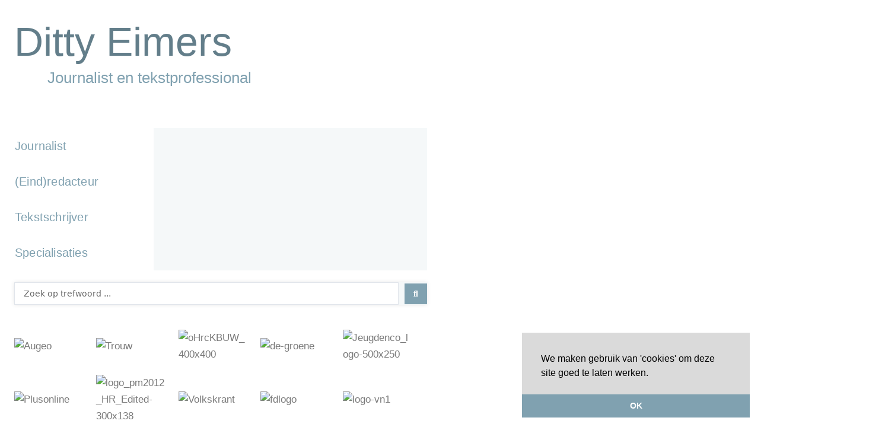

--- FILE ---
content_type: text/html; charset=UTF-8
request_url: https://dittyeimers.nl/2014/03/31/
body_size: 15783
content:
<!DOCTYPE html><html lang="nl-NL"><head><meta charset="UTF-8"><meta name='robots' content='noindex, follow' /><meta name="viewport" content="width=device-width, initial-scale=1"><title>31 maart 2014 - Ditty Eimers</title><meta property="og:locale" content="nl_NL" /><meta property="og:type" content="website" /><meta property="og:title" content="31 maart 2014 - Ditty Eimers" /><meta property="og:url" content="https://dittyeimers.nl/2014/03/31/" /><meta property="og:site_name" content="Ditty Eimers" /><meta property="og:image" content="https://dittyeimers.nl/wp-content/uploads/2020/10/Favicon-1.png" /><meta property="og:image:width" content="512" /><meta property="og:image:height" content="512" /><meta property="og:image:type" content="image/png" /><meta name="twitter:card" content="summary_large_image" /> <script type="application/ld+json" class="yoast-schema-graph">{"@context":"https://schema.org","@graph":[{"@type":"CollectionPage","@id":"https://dittyeimers.nl/2014/03/31/","url":"https://dittyeimers.nl/2014/03/31/","name":"31 maart 2014 - Ditty Eimers","isPartOf":{"@id":"https://dittyeimers.nl/#website"},"primaryImageOfPage":{"@id":"https://dittyeimers.nl/2014/03/31/#primaryimage"},"image":{"@id":"https://dittyeimers.nl/2014/03/31/#primaryimage"},"thumbnailUrl":"https://dittyeimers.nl/wp-content/uploads/2014/03/TrouwOuderenWonen.jpg.jpg","breadcrumb":{"@id":"https://dittyeimers.nl/2014/03/31/#breadcrumb"},"inLanguage":"nl-NL"},{"@type":"ImageObject","inLanguage":"nl-NL","@id":"https://dittyeimers.nl/2014/03/31/#primaryimage","url":"https://dittyeimers.nl/wp-content/uploads/2014/03/TrouwOuderenWonen.jpg.jpg","contentUrl":"https://dittyeimers.nl/wp-content/uploads/2014/03/TrouwOuderenWonen.jpg.jpg","width":900,"height":600},{"@type":"BreadcrumbList","@id":"https://dittyeimers.nl/2014/03/31/#breadcrumb","itemListElement":[{"@type":"ListItem","position":1,"name":"Home","item":"https://dittyeimers.nl/"},{"@type":"ListItem","position":2,"name":"Archieven voor 31 maart 2014"}]},{"@type":"WebSite","@id":"https://dittyeimers.nl/#website","url":"https://dittyeimers.nl/","name":"Ditty Eimers","description":"Journalist en tekstprofessional","publisher":{"@id":"https://dittyeimers.nl/#organization"},"potentialAction":[{"@type":"SearchAction","target":{"@type":"EntryPoint","urlTemplate":"https://dittyeimers.nl/?s={search_term_string}"},"query-input":{"@type":"PropertyValueSpecification","valueRequired":true,"valueName":"search_term_string"}}],"inLanguage":"nl-NL"},{"@type":"Organization","@id":"https://dittyeimers.nl/#organization","name":"Ditty Eimers Journalistieke producties","url":"https://dittyeimers.nl/","logo":{"@type":"ImageObject","inLanguage":"nl-NL","@id":"https://dittyeimers.nl/#/schema/logo/image/","url":"https://dittyeimers.nl/wp-content/uploads/2020/10/Favicon-1.png","contentUrl":"https://dittyeimers.nl/wp-content/uploads/2020/10/Favicon-1.png","width":512,"height":512,"caption":"Ditty Eimers Journalistieke producties"},"image":{"@id":"https://dittyeimers.nl/#/schema/logo/image/"},"sameAs":["https://www.facebook.com/ditty.eimers","https://nl.linkedin.com/in/ditty-eimers-8013268"]}]}</script> <link rel="alternate" type="application/rss+xml" title="Ditty Eimers &raquo; feed" href="https://dittyeimers.nl/feed/" /><link rel="alternate" title="oEmbed (JSON)" type="application/json+oembed" href="https://dittyeimers.nl/wp-json/oembed/1.0/embed?url=https%3A%2F%2Fdittyeimers.nl%2Fgenre%2Freportage%2Fvilla-begonia%2F" /><link rel="alternate" title="oEmbed (XML)" type="text/xml+oembed" href="https://dittyeimers.nl/wp-json/oembed/1.0/embed?url=https%3A%2F%2Fdittyeimers.nl%2Fgenre%2Freportage%2Fvilla-begonia%2F&#038;format=xml" /><link data-optimized="2" rel="stylesheet" href="https://dittyeimers.nl/wp-content/litespeed/css/ee505d5d7ebf9128d71f315edd08002f.css?ver=77ad8" /> <script src="https://dittyeimers.nl/wp-includes/js/jquery/jquery.min.js" id="jquery-core-js"></script> <script src="https://dittyeimers.nl/wp-includes/js/imagesloaded.min.js" id="imagesLoaded-js"></script> <script id="asenha-public-js-extra">var phpVars = {"externalPermalinksEnabled":"1"};
//# sourceURL=asenha-public-js-extra</script> <script src="https://dittyeimers.nl/wp-content/plugins/admin-site-enhancements-pro/assets/js/external-permalinks.js" id="asenha-public-js"></script> <script id="ecs_ajax_load-js-extra">var ecs_ajax_params = {"ajaxurl":"https://dittyeimers.nl/wp-admin/admin-ajax.php","posts":"{\"p\":385,\"post_type\":\"elementor_library\",\"error\":\"\",\"m\":\"\",\"post_parent\":\"\",\"subpost\":\"\",\"subpost_id\":\"\",\"attachment\":\"\",\"attachment_id\":0,\"name\":\"\",\"pagename\":\"\",\"page_id\":0,\"second\":\"\",\"minute\":\"\",\"hour\":\"\",\"day\":0,\"monthnum\":0,\"year\":0,\"w\":0,\"category_name\":\"\",\"tag\":\"\",\"cat\":\"\",\"tag_id\":\"\",\"author\":\"\",\"author_name\":\"\",\"feed\":\"\",\"tb\":\"\",\"paged\":0,\"meta_key\":\"\",\"meta_value\":\"\",\"preview\":\"\",\"s\":\"\",\"sentence\":\"\",\"title\":\"\",\"fields\":\"all\",\"menu_order\":\"\",\"embed\":\"\",\"category__in\":[],\"category__not_in\":[],\"category__and\":[],\"post__in\":[],\"post__not_in\":[],\"post_name__in\":[],\"tag__in\":[],\"tag__not_in\":[],\"tag__and\":[],\"tag_slug__in\":[],\"tag_slug__and\":[],\"post_parent__in\":[],\"post_parent__not_in\":[],\"author__in\":[],\"author__not_in\":[],\"search_columns\":[],\"ignore_sticky_posts\":false,\"suppress_filters\":false,\"cache_results\":true,\"update_post_term_cache\":true,\"update_menu_item_cache\":false,\"lazy_load_term_meta\":true,\"update_post_meta_cache\":true,\"posts_per_page\":10,\"nopaging\":false,\"comments_per_page\":\"50\",\"no_found_rows\":false,\"order\":\"DESC\"}"};
//# sourceURL=ecs_ajax_load-js-extra</script> <script src="https://dittyeimers.nl/wp-content/plugins/ele-custom-skin/assets/js/ecs_ajax_pagination.js" id="ecs_ajax_load-js"></script> <script src="https://dittyeimers.nl/wp-content/plugins/ele-custom-skin/assets/js/ecs.js" id="ecs-script-js"></script> <link rel="https://api.w.org/" href="https://dittyeimers.nl/wp-json/" /><link rel="alternate" title="JSON" type="application/json" href="https://dittyeimers.nl/wp-json/wp/v2/elementor_library/385" /><meta name="generator" content="Elementor 3.34.1; features: additional_custom_breakpoints; settings: css_print_method-external, google_font-enabled, font_display-auto"> <script src="//cdnjs.cloudflare.com/ajax/libs/cookieconsent2/3.0.3/cookieconsent.min.js"></script> <script>window.addEventListener("load", function(){
window.cookieconsent.initialise({
  "palette": {
    "popup": {
      "background": "#DADADA"
    },
    "button": {
      "background": "#80A1B0",
      "text": "#fff"
    }
  },
  "theme": "edgeless",
  "position": "bottom-right",
  "content": {
    "message": "We maken gebruik van 'cookies' om deze site goed te laten werken.",
    "dismiss": "OK",
    "link": ""
  }
})});</script><link rel="icon" href="https://dittyeimers.nl/wp-content/uploads/2020/10/Favicon-1-240x240.png" sizes="32x32" /><link rel="icon" href="https://dittyeimers.nl/wp-content/uploads/2020/10/Favicon-1-240x240.png" sizes="192x192" /><link rel="apple-touch-icon" href="https://dittyeimers.nl/wp-content/uploads/2020/10/Favicon-1-240x240.png" /><meta name="msapplication-TileImage" content="https://dittyeimers.nl/wp-content/uploads/2020/10/Favicon-1-480x480.png" /></head><body class="wp-singular elementor_library-template elementor_library-template-elementor_header_footer single single-elementor_library postid-385 wp-custom-logo wp-embed-responsive wp-theme-generatepress post-image-above-header post-image-aligned-center no-sidebar nav-float-right one-container header-aligned-left dropdown-hover featured-image-active elementor-default elementor-template-full-width elementor-kit-341 elementor-maintenance-mode full-width-content" itemtype="https://schema.org/Blog" itemscope>
<a class="screen-reader-text skip-link" href="#content" title="Ga naar de inhoud">Ga naar de inhoud</a><header data-elementor-type="header" data-elementor-id="351" class="elementor elementor-351 elementor-location-header" data-elementor-post-type="elementor_library"><section class="elementor-section elementor-top-section elementor-element elementor-element-112dfb55 elementor-section-height-min-height elementor-section-boxed elementor-section-height-default elementor-section-items-middle" data-id="112dfb55" data-element_type="section" data-settings="{&quot;background_background&quot;:&quot;classic&quot;}"><div class="elementor-background-overlay"></div><div class="elementor-container elementor-column-gap-default"><div class="elementor-column elementor-col-50 elementor-top-column elementor-element elementor-element-2668204c" data-id="2668204c" data-element_type="column" data-settings="{&quot;background_background&quot;:&quot;classic&quot;}"><div class="elementor-widget-wrap elementor-element-populated"><div class="elementor-element elementor-element-ee26c9d elementor-widget elementor-widget-theme-site-title elementor-widget-heading" data-id="ee26c9d" data-element_type="widget" data-widget_type="theme-site-title.default"><div class="elementor-widget-container"><h2 class="elementor-heading-title elementor-size-default"><a href="https://dittyeimers.nl">Ditty Eimers</a></h2></div></div><div class="elementor-element elementor-element-a1075fb elementor-widget elementor-widget-heading" data-id="a1075fb" data-element_type="widget" data-widget_type="heading.default"><div class="elementor-widget-container"><h1 class="elementor-heading-title elementor-size-default"><a href="https://dittyeimers.nl">Journalist en tekstprofessional</a></h1></div></div></div></div><div class="elementor-column elementor-col-50 elementor-top-column elementor-element elementor-element-21e671fb" data-id="21e671fb" data-element_type="column"><div class="elementor-widget-wrap"></div></div></div></section></header><div class="site grid-container container hfeed" id="page"><div class="site-content" id="content"><div data-elementor-type="page" data-elementor-id="385" class="elementor elementor-385" data-elementor-post-type="elementor_library"><section class="elementor-section elementor-top-section elementor-element elementor-element-77ef47c elementor-reverse-mobile elementor-section-boxed elementor-section-height-default elementor-section-height-default" data-id="77ef47c" data-element_type="section" data-settings="{&quot;background_background&quot;:&quot;classic&quot;}"><div class="elementor-container elementor-column-gap-default"><div class="elementor-column elementor-col-50 elementor-top-column elementor-element elementor-element-45d3ade" data-id="45d3ade" data-element_type="column" data-settings="{&quot;background_background&quot;:&quot;classic&quot;}"><div class="elementor-widget-wrap elementor-element-populated"><div class="elementor-element elementor-element-74843e8 elementor-tabs-view-vertical elementor-tabs-alignment-stretch elementor-widget elementor-widget-tabs" data-id="74843e8" data-element_type="widget" data-widget_type="tabs.default"><div class="elementor-widget-container"><div class="elementor-tabs"><div class="elementor-tabs-wrapper" role="tablist" ><div id="elementor-tab-title-1221" class="elementor-tab-title elementor-tab-desktop-title" aria-selected="true" data-tab="1" role="tab" tabindex="0" aria-controls="elementor-tab-content-1221" aria-expanded="false">Journalist</div><div id="elementor-tab-title-1222" class="elementor-tab-title elementor-tab-desktop-title" aria-selected="false" data-tab="2" role="tab" tabindex="-1" aria-controls="elementor-tab-content-1222" aria-expanded="false">(Eind)redacteur</div><div id="elementor-tab-title-1223" class="elementor-tab-title elementor-tab-desktop-title" aria-selected="false" data-tab="3" role="tab" tabindex="-1" aria-controls="elementor-tab-content-1223" aria-expanded="false">Tekstschrijver</div><div id="elementor-tab-title-1224" class="elementor-tab-title elementor-tab-desktop-title" aria-selected="false" data-tab="4" role="tab" tabindex="-1" aria-controls="elementor-tab-content-1224" aria-expanded="false">Specialisaties</div></div><div class="elementor-tabs-content-wrapper" role="tablist" aria-orientation="vertical"><div class="elementor-tab-title elementor-tab-mobile-title" aria-selected="true" data-tab="1" role="tab" tabindex="0" aria-controls="elementor-tab-content-1221" aria-expanded="false">Journalist</div><div id="elementor-tab-content-1221" class="elementor-tab-content elementor-clearfix" data-tab="1" role="tabpanel" aria-labelledby="elementor-tab-title-1221" tabindex="0" hidden="false"><p>Op zoek naar een journalist die doortimmerde én lekker leesbare verhalen schrijft?</p><p>Ik werk voor gerenommeerde bladen en kranten: o.a. De Groene Amsterdammer, de Volkskrant, Vrij Nederland, Psychologie Magazine, Trouw. Mijn stukken behoeven nauwelijks eindredactie.</p><p>Ervaren in interviews, reportages, achtergrondverhalen en online producties. “Als ik jou inschakel, weet ik zeker dat het goed komt”, zeggen opdrachtgevers vaak.</p></div><div class="elementor-tab-title elementor-tab-mobile-title" aria-selected="false" data-tab="2" role="tab" tabindex="-1" aria-controls="elementor-tab-content-1222" aria-expanded="false">(Eind)redacteur</div><div id="elementor-tab-content-1222" class="elementor-tab-content elementor-clearfix" data-tab="2" role="tabpanel" aria-labelledby="elementor-tab-title-1222" tabindex="0" hidden="hidden"><p>Ik heb ruime ervaring als eindredacteur: van het maken van de eerste opzet, het opstellen van briefings en begeleiding van auteurs, beeldredactie en vormgeving, tot bewaking van deadlines en budget.</p><p>Desgewenst kan ik de hele productie van uw publicatie van begin tot eind organiseren. </p><p>Afgelopen jaren heb ik ook diverse mensen en organisaties begeleid bij de totstandkoming van hun boek. Als schrijfbegeleider, interviewer en ghostwriter.</p></div><div class="elementor-tab-title elementor-tab-mobile-title" aria-selected="false" data-tab="3" role="tab" tabindex="-1" aria-controls="elementor-tab-content-1223" aria-expanded="false">Tekstschrijver</div><div id="elementor-tab-content-1223" class="elementor-tab-content elementor-clearfix" data-tab="3" role="tabpanel" aria-labelledby="elementor-tab-title-1223" tabindex="0" hidden="hidden"><p>Ervaren tekstschrijver nodig? Ik schrijf pakkende, heldere teksten. Teksten met diepgang en gevoel voor uw organisatie.</p><p>Magazines, rapporten, SEO web-teksten, jaarverslagen, whitepapers, jubileumboeken, brochures, toespraken enzovoort.</p><p>Ik ben academisch opgeleid en werk sinds 2001 als zelfstandig journalist en tekstschrijver.</p><p>Trefwoorden: scherp oog, fijne pen, lichte toon, betrouwbaar in de samenwerking.</p></div><div class="elementor-tab-title elementor-tab-mobile-title" aria-selected="false" data-tab="4" role="tab" tabindex="-1" aria-controls="elementor-tab-content-1224" aria-expanded="false">Specialisaties</div><div id="elementor-tab-content-1224" class="elementor-tab-content elementor-clearfix" data-tab="4" role="tabpanel" aria-labelledby="elementor-tab-title-1224" tabindex="0" hidden="hidden"><p>Ik schrijf al ruim twaalf jaar over ggz, jeugdzorg, psychologie, gezondheid, onderwijs, participatie en maatschappelijke kwesties. </p><p>Voor kranten, publieksmagazines, vakbladen en instellingen.</p></div></div></div></div></div><div class="elementor-element elementor-element-9456c14 elementor-widget elementor-widget-jet-ajax-search" data-id="9456c14" data-element_type="widget" data-settings="{&quot;results_area_columns&quot;:1}" data-widget_type="jet-ajax-search.default"><div class="elementor-widget-container"><div class="elementor-jet-ajax-search jet-search"><div class="jet-ajax-search jet-ajax-search--mobile-skin" data-settings="{&quot;symbols_for_start_searching&quot;:2,&quot;search_by_empty_value&quot;:&quot;&quot;,&quot;submit_on_enter&quot;:&quot;&quot;,&quot;search_source&quot;:[&quot;post&quot;],&quot;search_logging&quot;:&quot;&quot;,&quot;search_results_url&quot;:&quot;&quot;,&quot;search_taxonomy&quot;:&quot;&quot;,&quot;include_terms_ids&quot;:[],&quot;exclude_terms_ids&quot;:[],&quot;exclude_posts_ids&quot;:[],&quot;custom_fields_source&quot;:&quot;&quot;,&quot;limit_query&quot;:10,&quot;limit_query_tablet&quot;:&quot;&quot;,&quot;limit_query_mobile&quot;:&quot;&quot;,&quot;limit_query_in_result_area&quot;:20,&quot;results_order_by&quot;:&quot;relevance&quot;,&quot;results_order&quot;:&quot;asc&quot;,&quot;sentence&quot;:&quot;yes&quot;,&quot;search_in_taxonomy&quot;:&quot;&quot;,&quot;search_in_taxonomy_source&quot;:&quot;&quot;,&quot;results_area_width_by&quot;:&quot;form&quot;,&quot;results_area_custom_width&quot;:&quot;&quot;,&quot;results_area_custom_position&quot;:&quot;&quot;,&quot;results_area_columns&quot;:1,&quot;results_area_columns_tablet&quot;:&quot;&quot;,&quot;results_area_columns_mobile&quot;:&quot;&quot;,&quot;results_area_columns_mobile_portrait&quot;:&quot;&quot;,&quot;thumbnail_visible&quot;:&quot;yes&quot;,&quot;thumbnail_size&quot;:&quot;thumbnail&quot;,&quot;thumbnail_placeholder&quot;:{&quot;url&quot;:&quot;https:\/\/dittyeimers.nl\/wp-content\/plugins\/elementor\/assets\/images\/placeholder.png&quot;,&quot;id&quot;:&quot;&quot;,&quot;size&quot;:&quot;&quot;},&quot;post_content_source&quot;:&quot;content&quot;,&quot;post_content_custom_field_key&quot;:&quot;&quot;,&quot;post_content_length&quot;:4,&quot;show_product_price&quot;:&quot;&quot;,&quot;show_product_rating&quot;:&quot;&quot;,&quot;show_add_to_cart&quot;:&quot;&quot;,&quot;show_result_new_tab&quot;:&quot;&quot;,&quot;highlight_searched_text&quot;:&quot;&quot;,&quot;listing_id&quot;:&quot;&quot;,&quot;bullet_pagination&quot;:&quot;&quot;,&quot;number_pagination&quot;:&quot;&quot;,&quot;navigation_arrows&quot;:&quot;in_header&quot;,&quot;navigation_arrows_type&quot;:&quot;angle&quot;,&quot;show_title_related_meta&quot;:&quot;&quot;,&quot;meta_title_related_position&quot;:&quot;&quot;,&quot;title_related_meta&quot;:&quot;&quot;,&quot;show_content_related_meta&quot;:&quot;&quot;,&quot;meta_content_related_position&quot;:&quot;&quot;,&quot;content_related_meta&quot;:&quot;&quot;,&quot;negative_search&quot;:&quot;Helaas, we hebben niets voor je gevonden.&quot;,&quot;server_error&quot;:&quot;Sorry, but we cannot handle your search query now. Please, try again later!&quot;,&quot;show_search_suggestions&quot;:&quot;&quot;,&quot;search_suggestions_position&quot;:&quot;&quot;,&quot;search_suggestions_source&quot;:&quot;&quot;,&quot;search_suggestions_limits&quot;:&quot;&quot;,&quot;search_suggestions_item_title_length&quot;:&quot;&quot;,&quot;search_source_terms&quot;:&quot;&quot;,&quot;search_source_terms_title&quot;:&quot;&quot;,&quot;search_source_terms_icon&quot;:&quot;&quot;,&quot;search_source_terms_limit&quot;:&quot;&quot;,&quot;listing_jetengine_terms_notice&quot;:&quot;&quot;,&quot;search_source_terms_taxonomy&quot;:&quot;&quot;,&quot;search_source_users&quot;:&quot;&quot;,&quot;search_source_users_title&quot;:&quot;&quot;,&quot;search_source_users_icon&quot;:&quot;&quot;,&quot;search_source_users_limit&quot;:&quot;&quot;,&quot;listing_jetengine_users_notice&quot;:&quot;&quot;}"><form class="jet-ajax-search__form" method="get" action="https://dittyeimers.nl/" role="search" target=""><div class="jet-ajax-search__fields-holder"><div class="jet-ajax-search__field-wrapper">
<label for="search-input-9456c14" class="screen-reader-text">Search ...</label>
<input id="search-input-9456c14" class="jet-ajax-search__field" type="search" placeholder="Zoek op trefwoord ..." value="" name="s" autocomplete="off" />
<input type="hidden" value="{&quot;search_source&quot;:&quot;post&quot;,&quot;sentence&quot;:true}" name="jet_ajax_search_settings" /></div></div>
<button class="jet-ajax-search__submit" type="submit" aria-label="Search submit"><span class="jet-ajax-search__submit-icon jet-ajax-search-icon"><i aria-hidden="true" class="fas fa-search"></i></span></button></form><div class="jet-ajax-search__results-area" ><div class="jet-ajax-search__results-holder"><div class="jet-ajax-search__results-header">
<button class="jet-ajax-search__results-count" aria-label="View all results"><span></span> Gevonden</button><div class="jet-ajax-search__navigation-holder"></div></div><div class="jet-ajax-search__results-list results-area-col-desk-1 results-area-col-tablet-0 results-area-col-mobile-0 results-area-col-mobile-portrait-1" ><div class="jet-ajax-search__results-list-inner "></div></div><div class="jet-ajax-search__results-footer">
<button class="jet-ajax-search__full-results">Bekijk alle resultaten</button><div class="jet-ajax-search__navigation-holder"></div></div></div><div class="jet-ajax-search__message"></div><div class="jet-ajax-search__spinner-holder"><div class="jet-ajax-search__spinner"><div class="rect rect-1"></div><div class="rect rect-2"></div><div class="rect rect-3"></div><div class="rect rect-4"></div><div class="rect rect-5"></div></div></div></div></div></div></div></div><div class="elementor-element elementor-element-cd60325 elementor-widget elementor-widget-jet-brands" data-id="cd60325" data-element_type="widget" data-widget_type="jet-brands.default"><div class="elementor-widget-container"><div class="elementor-jet-brands jet-elements"><div class="brands-wrap"><div class="brands-list col-row"><div class="brands-list__item"><div class="brands-list__item-img-wrap"><img decoding="async" src="https://dittyeimers.nl/wp-content/uploads/2021/03/Augeo.png" alt="Augeo" class="brands-list__item-img" loading="lazy"></div></div><div class="brands-list__item"><div class="brands-list__item-img-wrap"><img decoding="async" src="https://dittyeimers.nl/wp-content/uploads/2021/03/Trouw.png" alt="Trouw" class="brands-list__item-img" loading="lazy"></div></div><div class="brands-list__item"><div class="brands-list__item-img-wrap"><img decoding="async" src="https://dittyeimers.nl/wp-content/uploads/2021/03/oHrcKBUW_400x400.jpg" alt="oHrcKBUW_400x400" class="brands-list__item-img" loading="lazy"></div></div><div class="brands-list__item"><div class="brands-list__item-img-wrap"><img decoding="async" src="https://dittyeimers.nl/wp-content/uploads/2021/03/de-groene.png" alt="de-groene" class="brands-list__item-img" loading="lazy"></div></div><div class="brands-list__item"><div class="brands-list__item-img-wrap"><img decoding="async" src="https://dittyeimers.nl/wp-content/uploads/2021/03/Jeugdenco_logo-500x250-1.png" alt="Jeugdenco_logo-500x250" class="brands-list__item-img" loading="lazy"></div></div><div class="brands-list__item"><div class="brands-list__item-img-wrap"><img decoding="async" src="https://dittyeimers.nl/wp-content/uploads/2021/03/Plusonline.png" alt="Plusonline" class="brands-list__item-img" loading="lazy"></div></div><div class="brands-list__item"><div class="brands-list__item-img-wrap"><img decoding="async" src="https://dittyeimers.nl/wp-content/uploads/2021/03/logo_pm2012_HR_Edited-300x138-1.png" alt="logo_pm2012_HR_Edited-300x138" class="brands-list__item-img" loading="lazy"></div></div><div class="brands-list__item"><div class="brands-list__item-img-wrap"><img decoding="async" src="https://dittyeimers.nl/wp-content/uploads/2021/03/Volkskrant.png" alt="Volkskrant" class="brands-list__item-img" loading="lazy"></div></div><div class="brands-list__item"><div class="brands-list__item-img-wrap"><img decoding="async" src="https://dittyeimers.nl/wp-content/uploads/2021/04/fdlogo.jpg" alt="fdlogo" class="brands-list__item-img" loading="lazy"></div></div><div class="brands-list__item"><div class="brands-list__item-img-wrap"><img decoding="async" src="https://dittyeimers.nl/wp-content/uploads/2021/04/logo-vn1.jpg" alt="logo-vn1" class="brands-list__item-img" loading="lazy"></div></div><div class="brands-list__item"><div class="brands-list__item-img-wrap"><img decoding="async" src="https://dittyeimers.nl/wp-content/uploads/2021/04/VVOJ.png" alt="VVOJ" class="brands-list__item-img" loading="lazy"></div></div><div class="brands-list__item"><div class="brands-list__item-img-wrap"><img decoding="async" src="https://dittyeimers.nl/wp-content/uploads/2021/04/NufficLogo.jpg" alt="NufficLogo" class="brands-list__item-img" loading="lazy"></div></div><div class="brands-list__item"><div class="brands-list__item-img-wrap"><img decoding="async" src="https://dittyeimers.nl/wp-content/uploads/2021/03/zonmw-logo.png" alt="zonmw-logo" class="brands-list__item-img" loading="lazy"></div></div><div class="brands-list__item"><div class="brands-list__item-img-wrap"><img decoding="async" src="https://dittyeimers.nl/wp-content/uploads/2021/04/onbeperktlezen-logo-1.png" alt="onbeperktlezen-logo" class="brands-list__item-img" loading="lazy"></div></div><div class="brands-list__item"><div class="brands-list__item-img-wrap"><img decoding="async" src="https://dittyeimers.nl/wp-content/uploads/2021/04/HV_logo_RGB_paars.jpg" alt="HV_logo_RGB_paars" class="brands-list__item-img" loading="lazy"></div></div></div></div></div></div></div></div></div><div class="elementor-column elementor-col-50 elementor-top-column elementor-element elementor-element-2b7240e" data-id="2b7240e" data-element_type="column"><div class="elementor-widget-wrap elementor-element-populated"><div class="elementor-element elementor-element-f68d442 elementor-widget elementor-widget-image" data-id="f68d442" data-element_type="widget" data-widget_type="image.default"><div class="elementor-widget-container">
<a href="https://dittyeimers.nl/over-mij/">
<img fetchpriority="high" decoding="async" width="768" height="1155" src="https://dittyeimers.nl/wp-content/uploads/2021/03/DittyEimersBlue-768x1155.jpg" class="attachment-medium_large size-medium_large wp-image-705" alt="" srcset="https://dittyeimers.nl/wp-content/uploads/2021/03/DittyEimersBlue-768x1155.jpg 768w, https://dittyeimers.nl/wp-content/uploads/2021/03/DittyEimersBlue-319x480.jpg 319w, https://dittyeimers.nl/wp-content/uploads/2021/03/DittyEimersBlue-798x1200.jpg 798w, https://dittyeimers.nl/wp-content/uploads/2021/03/DittyEimersBlue-1021x1536.jpg 1021w, https://dittyeimers.nl/wp-content/uploads/2021/03/DittyEimersBlue.jpg 1200w" sizes="(max-width: 768px) 100vw, 768px" />								</a></div></div></div></div></div></section><section class="elementor-section elementor-top-section elementor-element elementor-element-83e0cd6 elementor-section-boxed elementor-section-height-default elementor-section-height-default" data-id="83e0cd6" data-element_type="section"><div class="elementor-container elementor-column-gap-default"><div class="elementor-column elementor-col-50 elementor-top-column elementor-element elementor-element-51c342d" data-id="51c342d" data-element_type="column"><div class="elementor-widget-wrap elementor-element-populated"><div class="elementor-element elementor-element-2c3553f elementor-widget elementor-widget-text-editor" data-id="2c3553f" data-element_type="widget" data-widget_type="text-editor.default"><div class="elementor-widget-container"><p>Sinds 2000 werk ik als zelfstandig journalist en tekstschrijver. Voor kranten, weekbladen, publieksbladen, vakbladen en instellingen met een maatschappelijk doel. De laatste tien jaar schrijf ik vooral over (geestelijke) gezondheid, psychologie en participatie. Maar ik maak ook regelmatig uitstapjes naar andere onderwerpen.</p><p>Het liefst maak ik grote interviews en reportages; of achtergrondartikelen waarin ik een onderwerp flink uitdiep. Ook schrijf ik af en toe een boek. Verder geef ik schrijfbegeleiding aan mensen die een boek willen publiceren en word ik regelmatig ingehuurd als eindredacteur.</p><p>Ik ben opgeleid als historicus. Wellicht komt daar mijn brede belangstelling voor “wat er speelt in de maatschappij ” vandaan. Na twintig jaar journalistiek vind ik het nog steeds een groot genoegen om alle mogelijke vragen te kunnen stellen, mee te mogen kijken met mensen van allerlei pluimage en me onder te dompelen in steeds nieuwe werelden en vraagstukken. Minstens zo leuk vind ik het om mijn bevindingen daarna zo toegankelijk mogelijk op te schrijven.</p><p>Ik ben lid van de <a href="https://decooperatie.org/" target="_blank" rel="noopener noreferrer nofollow">Coöperatie van en voor zelfstandige journalisten</a>.</p><p>In mijn vrije tijd wroet ik in de grond, in mijn volkstuin. Ook toeter ik graag op mijn baritonsaxofoon, in <a href="https://orkesttegenwind.nl" target="_blank" rel="noopener noreferrer nofollow">Orkest Tegenwind</a>.</p></div></div></div></div><div class="elementor-column elementor-col-50 elementor-top-column elementor-element elementor-element-efa5c12" data-id="efa5c12" data-element_type="column"><div class="elementor-widget-wrap elementor-element-populated"><div class="elementor-element elementor-element-fe891a7 elementor-review--has-separator elementor--star-style-star_fontawesome elementor-widget elementor-widget-reviews" data-id="fe891a7" data-element_type="widget" data-settings="{&quot;slides_per_view&quot;:&quot;1&quot;,&quot;speed&quot;:5000,&quot;autoplay_speed&quot;:8000,&quot;autoplay&quot;:&quot;yes&quot;,&quot;loop&quot;:&quot;yes&quot;,&quot;pause_on_hover&quot;:&quot;yes&quot;,&quot;pause_on_interaction&quot;:&quot;yes&quot;,&quot;space_between&quot;:{&quot;unit&quot;:&quot;px&quot;,&quot;size&quot;:10,&quot;sizes&quot;:[]},&quot;space_between_tablet&quot;:{&quot;unit&quot;:&quot;px&quot;,&quot;size&quot;:10,&quot;sizes&quot;:[]},&quot;space_between_mobile&quot;:{&quot;unit&quot;:&quot;px&quot;,&quot;size&quot;:10,&quot;sizes&quot;:[]}}" data-widget_type="reviews.default"><div class="elementor-widget-container"><div class="elementor-swiper"><div class="elementor-main-swiper swiper" role="region" aria-roledescription="carousel" aria-label="Slides"><div class="swiper-wrapper"><div class="swiper-slide" role="group" aria-roledescription="slide"><div class="elementor-testimonial elementor-repeater-item-6c3c472"><div class="elementor-testimonial__header"><div class="elementor-testimonial__image">
<img decoding="async" src="https://dittyeimers.nl/wp-content/uploads/2021/04/IrisPronk.jpg" alt="Iris Pronk"></div>
<cite class="elementor-testimonial__cite"><span class="elementor-testimonial__name">Iris Pronk</span><span class="elementor-testimonial__title">chef mediaredactie Trouw</span></cite><div class="elementor-testimonial__icon elementor-icon elementor-icon-" aria-label="Lees verder"></div></div><div class="elementor-testimonial__content"><div class="elementor-testimonial__text">
‘Als Ditty een verhaal gaat schrijven, weet je dat het goed komt. Ze is ervaren, grondig, een goede stilist. Van een actueel thema maakt ze een lekker leesbaar verhaal. Vakwerk! Ik werk graag met haar samen.’</div></div></div></div><div class="swiper-slide" role="group" aria-roledescription="slide"><div class="elementor-testimonial elementor-repeater-item-35c4dde"><div class="elementor-testimonial__header"><div class="elementor-testimonial__image">
<img decoding="async" src="https://dittyeimers.nl/wp-content/uploads/2021/04/Evert_de_Vos500.jpg" alt="Evert de Vos"></div>
<cite class="elementor-testimonial__cite"><span class="elementor-testimonial__name">Evert de Vos</span><span class="elementor-testimonial__title">redactiechef De Groene Amsterdammer</span></cite><div class="elementor-testimonial__icon elementor-icon elementor-icon-" aria-label="Lees verder"></div></div><div class="elementor-testimonial__content"><div class="elementor-testimonial__text">
'Ditty is een van de beste freelance journalisten die ik ken. Ze maakt veel werk van haar artikelen, doet goede research en heeft een prettige, verzorgde schrijfstijl. Stukken van Ditty behoeven nauwelijks eindredactie. Ze meldt zich regelmatig met goede ideeën.'</div></div></div></div><div class="swiper-slide" role="group" aria-roledescription="slide"><div class="elementor-testimonial elementor-repeater-item-2433748"><div class="elementor-testimonial__header"><div class="elementor-testimonial__image">
<img decoding="async" src="https://dittyeimers.nl/wp-content/uploads/2021/04/LidiaVanAlbada.jpg" alt="Lidia van Albada"></div>
<cite class="elementor-testimonial__cite"><span class="elementor-testimonial__name">Lidia van Albada</span><span class="elementor-testimonial__title">coördinator Opvoeden Samen Aanpakken, <br>Centra voor Jeugd en Gezin, Den Haag</span></cite><div class="elementor-testimonial__icon elementor-icon elementor-icon-" aria-label="Lees verder"></div></div><div class="elementor-testimonial__content"><div class="elementor-testimonial__text">
‘Ditty deed de research en de interviews voor een landelijke tentoonstelling over opvoeden, die al vijf jaar door het hele land reist. Zij is een heel integere en betrokken journaliste. Zij stelt de mensen op hun gemak en heeft goed overzicht in het proces en de wensen van de klant en is heel aimabel in de samenwerking.’</div></div></div></div></div></div></div></div></div><div class="elementor-element elementor-element-73e34ac elementor-arrows-yes elementor-review--has-separator elementor--star-style-star_fontawesome elementor-widget elementor-widget-reviews" data-id="73e34ac" data-element_type="widget" data-settings="{&quot;slides_per_view&quot;:&quot;1&quot;,&quot;speed&quot;:5000,&quot;autoplay_speed&quot;:8000,&quot;slides_to_scroll&quot;:&quot;1&quot;,&quot;show_arrows&quot;:&quot;yes&quot;,&quot;autoplay&quot;:&quot;yes&quot;,&quot;loop&quot;:&quot;yes&quot;,&quot;pause_on_hover&quot;:&quot;yes&quot;,&quot;pause_on_interaction&quot;:&quot;yes&quot;,&quot;space_between&quot;:{&quot;unit&quot;:&quot;px&quot;,&quot;size&quot;:10,&quot;sizes&quot;:[]},&quot;space_between_tablet&quot;:{&quot;unit&quot;:&quot;px&quot;,&quot;size&quot;:10,&quot;sizes&quot;:[]},&quot;space_between_mobile&quot;:{&quot;unit&quot;:&quot;px&quot;,&quot;size&quot;:10,&quot;sizes&quot;:[]}}" data-widget_type="reviews.default"><div class="elementor-widget-container"><div class="elementor-swiper"><div class="elementor-main-swiper swiper" role="region" aria-roledescription="carousel" aria-label="Slides"><div class="swiper-wrapper"><div class="swiper-slide" role="group" aria-roledescription="slide"><div class="elementor-testimonial elementor-repeater-item-35c4dde"><div class="elementor-testimonial__header"><div class="elementor-testimonial__image">
<img decoding="async" src="https://dittyeimers.nl/wp-content/uploads/2021/04/RobertvdGriend.jpg" alt="Robert van de Griend"></div>
<cite class="elementor-testimonial__cite"><span class="elementor-testimonial__name">Robert van de Griend</span><span class="elementor-testimonial__title">chef redactie Volkskrant Zaterdag-katern en voormalig hoofdredacteur Vrij Nederland</span></cite><div class="elementor-testimonial__icon elementor-icon elementor-icon-" aria-label="Lees verder"></div></div><div class="elementor-testimonial__content"><div class="elementor-testimonial__text">
‘Er zijn nog maar weinig journalisten in Nederland die de klassieke sociale reportage goed in de vingers hebben. Ditty heeft dat wel. <br><br>Met een scherp oog en een groot empathisch vermogen trekt ze het land in, om niet terug te keren voordat ze het verhaal áchter het verhaal te pakken heeft. Haar fijne pen doet de rest.’</div></div></div></div><div class="swiper-slide" role="group" aria-roledescription="slide"><div class="elementor-testimonial elementor-repeater-item-6c3c472"><div class="elementor-testimonial__header"><div class="elementor-testimonial__image">
<img decoding="async" src="https://dittyeimers.nl/wp-content/uploads/2021/04/SuzanneDeJoode.jpg" alt="Susanne de Joode"></div>
<cite class="elementor-testimonial__cite"><span class="elementor-testimonial__name">Susanne de Joode</span><span class="elementor-testimonial__title">chef redacteur gezondheid Plus Magazine</span></cite><div class="elementor-testimonial__icon elementor-icon elementor-icon-" aria-label="Lees verder"></div></div><div class="elementor-testimonial__content"><div class="elementor-testimonial__text">
‘Ditty is een freelancer met een gouden randje: ze schrijft prachtige verhalen waar ik zelden iets aan hoef te veranderen.Ditty blinkt uit in diepgang & structuur.’</div></div></div></div></div><div class="elementor-swiper-button elementor-swiper-button-prev" role="button" tabindex="0" aria-label="Vorige">
<i aria-hidden="true" class="eicon-chevron-left"></i></div><div class="elementor-swiper-button elementor-swiper-button-next" role="button" tabindex="0" aria-label="Volgende">
<i aria-hidden="true" class="eicon-chevron-right"></i></div></div></div></div></div></div></div></div></section></div></div></div><div class="site-footer"><footer data-elementor-type="footer" data-elementor-id="358" class="elementor elementor-358 elementor-location-footer" data-elementor-post-type="elementor_library"><section class="elementor-section elementor-top-section elementor-element elementor-element-2d70ef9 elementor-section-height-min-height elementor-section-items-bottom elementor-section-boxed elementor-section-height-default" data-id="2d70ef9" data-element_type="section" data-settings="{&quot;background_background&quot;:&quot;classic&quot;}"><div class="elementor-background-overlay"></div><div class="elementor-container elementor-column-gap-default"><div class="elementor-column elementor-col-100 elementor-top-column elementor-element elementor-element-681ac43" data-id="681ac43" data-element_type="column"><div class="elementor-widget-wrap elementor-element-populated"><section class="elementor-section elementor-inner-section elementor-element elementor-element-6591887f elementor-section-boxed elementor-section-height-default elementor-section-height-default" data-id="6591887f" data-element_type="section"><div class="elementor-background-overlay"></div><div class="elementor-container elementor-column-gap-default"><div class="elementor-column elementor-col-33 elementor-inner-column elementor-element elementor-element-ddfde3f" data-id="ddfde3f" data-element_type="column"><div class="elementor-widget-wrap elementor-element-populated"><div class="elementor-element elementor-element-48d1b0dd elementor-widget elementor-widget-text-editor" data-id="48d1b0dd" data-element_type="widget" data-widget_type="text-editor.default"><div class="elementor-widget-container"><p>info@dittyeimers.nl<br />+31 6 <span class="LrzXr zdqRlf kno-fv"><span role="link" aria-label="Call phone number +31 6 15518899">15</span><span role="link" aria-label="Call phone number +31 6 15518899">51 8899</span></span></p></div></div></div></div><div class="elementor-column elementor-col-33 elementor-inner-column elementor-element elementor-element-2c1844f7" data-id="2c1844f7" data-element_type="column"><div class="elementor-widget-wrap elementor-element-populated"><div class="elementor-element elementor-element-5874295c elementor-widget elementor-widget-text-editor" data-id="5874295c" data-element_type="widget" data-widget_type="text-editor.default"><div class="elementor-widget-container">
© 2026</div></div></div></div><div class="elementor-column elementor-col-33 elementor-inner-column elementor-element elementor-element-7c7af40" data-id="7c7af40" data-element_type="column"><div class="elementor-widget-wrap elementor-element-populated"><div class="elementor-element elementor-element-084ab75 e-grid-align-mobile-center elementor-shape-rounded elementor-grid-0 e-grid-align-center elementor-widget elementor-widget-social-icons" data-id="084ab75" data-element_type="widget" data-widget_type="social-icons.default"><div class="elementor-widget-container"><div class="elementor-social-icons-wrapper elementor-grid" role="list">
<span class="elementor-grid-item" role="listitem">
<a class="elementor-icon elementor-social-icon elementor-social-icon-facebook elementor-repeater-item-756f093" href="https://www.facebook.com/dittyeimers" target="_blank" rel="noopener noreferrer nofollow">
<span class="elementor-screen-only">Facebook</span>
<i aria-hidden="true" class="fab fa-facebook"></i>					</a>
</span>
<span class="elementor-grid-item" role="listitem">
<a class="elementor-icon elementor-social-icon elementor-social-icon-whatsapp elementor-repeater-item-089cb99" href="https://wa.me/31615518899" target="_blank" rel="noopener noreferrer nofollow">
<span class="elementor-screen-only">Whatsapp</span>
<i aria-hidden="true" class="fab fa-whatsapp"></i>					</a>
</span>
<span class="elementor-grid-item" role="listitem">
<a class="elementor-icon elementor-social-icon elementor-social-icon-linkedin elementor-repeater-item-a70e9e0" href="https://nl.linkedin.com/in/ditty-eimers-8013268" target="_blank" rel="nofollow">
<span class="elementor-screen-only">Linkedin</span>
<i aria-hidden="true" class="fab fa-linkedin"></i>					</a>
</span></div></div></div></div></div></div></section><section class="elementor-section elementor-inner-section elementor-element elementor-element-e09061c elementor-section-boxed elementor-section-height-default elementor-section-height-default" data-id="e09061c" data-element_type="section"><div class="elementor-background-overlay"></div><div class="elementor-container elementor-column-gap-default"><div class="elementor-column elementor-col-100 elementor-inner-column elementor-element elementor-element-0f50bc7" data-id="0f50bc7" data-element_type="column"><div class="elementor-widget-wrap elementor-element-populated"><div class="elementor-element elementor-element-c9514ff elementor-widget elementor-widget-image" data-id="c9514ff" data-element_type="widget" data-widget_type="image.default"><div class="elementor-widget-container">
<a href="https://janniedegroot.nl" target="_blank" rel="nofollow">
<img width="40" height="40" src="https://dittyeimers.nl/wp-content/uploads/2020/10/2020-Logo-Jannie-de-Groot.jpg" class="attachment-large size-large wp-image-2601" alt="" />								</a></div></div><div class="elementor-element elementor-element-00e92bb elementor-widget elementor-widget-text-editor" data-id="00e92bb" data-element_type="widget" data-widget_type="text-editor.default"><div class="elementor-widget-container"><p>Jannie de Groot Grafische Vormgeving</p></div></div></div></div></div></section></div></div></div></section></footer></div> <script type='text/javascript'>/*  */
var hasJetBlogPlaylist = 0;
/*  */</script> <script type="speculationrules">{"prefetch":[{"source":"document","where":{"and":[{"href_matches":"/*"},{"not":{"href_matches":["/wp-*.php","/wp-admin/*","/wp-content/uploads/*","/wp-content/*","/wp-content/plugins/*","/wp-content/themes/generatepress/*","/*\\?(.+)"]}},{"not":{"selector_matches":"a[rel~=\"nofollow\"]"}},{"not":{"selector_matches":".no-prefetch, .no-prefetch a"}}]},"eagerness":"conservative"}]}</script> <script id="generate-a11y">!function(){"use strict";if("querySelector"in document&&"addEventListener"in window){var e=document.body;e.addEventListener("pointerdown",(function(){e.classList.add("using-mouse")}),{passive:!0}),e.addEventListener("keydown",(function(){e.classList.remove("using-mouse")}),{passive:!0})}}();</script> <div data-elementor-type="popup" data-elementor-id="2239" class="elementor elementor-2239 elementor-location-popup" data-elementor-settings="{&quot;entrance_animation&quot;:&quot;fadeIn&quot;,&quot;open_selector&quot;:&quot;.contactditty&quot;,&quot;entrance_animation_duration&quot;:{&quot;unit&quot;:&quot;px&quot;,&quot;size&quot;:1.2,&quot;sizes&quot;:[]},&quot;a11y_navigation&quot;:&quot;yes&quot;,&quot;triggers&quot;:[],&quot;timing&quot;:[]}" data-elementor-post-type="elementor_library"><section class="elementor-section elementor-inner-section elementor-element elementor-element-7e536651 elementor-section-boxed elementor-section-height-default elementor-section-height-default" data-id="7e536651" data-element_type="section" data-settings="{&quot;background_background&quot;:&quot;classic&quot;}"><div class="elementor-container elementor-column-gap-default"><div class="elementor-column elementor-col-50 elementor-inner-column elementor-element elementor-element-72b17197" data-id="72b17197" data-element_type="column"><div class="elementor-widget-wrap elementor-element-populated"><div class="elementor-element elementor-element-537d4cf4 e-grid-align-left e-grid-align-mobile-center elementor-shape-rounded elementor-grid-0 elementor-widget elementor-widget-social-icons" data-id="537d4cf4" data-element_type="widget" data-widget_type="social-icons.default"><div class="elementor-widget-container"><div class="elementor-social-icons-wrapper elementor-grid" role="list">
<span class="elementor-grid-item" role="listitem">
<a class="elementor-icon elementor-social-icon elementor-social-icon-whatsapp elementor-repeater-item-089cb99" href="https://wa.me/31615518899" target="_blank" rel="noopener noreferrer nofollow">
<span class="elementor-screen-only">Whatsapp</span>
<i aria-hidden="true" class="fab fa-whatsapp"></i>					</a>
</span>
<span class="elementor-grid-item" role="listitem">
<a class="elementor-icon elementor-social-icon elementor-social-icon-envelope elementor-repeater-item-cbc5d04" href="mailto:info@dittyeimers.nl" target="_blank">
<span class="elementor-screen-only">Envelope</span>
<i aria-hidden="true" class="fas fa-envelope"></i>					</a>
</span></div></div></div></div></div><div class="elementor-column elementor-col-50 elementor-inner-column elementor-element elementor-element-7f7418e7" data-id="7f7418e7" data-element_type="column"><div class="elementor-widget-wrap elementor-element-populated"><div class="elementor-element elementor-element-19db0bd3 elementor-icon-list--layout-traditional elementor-list-item-link-full_width elementor-widget elementor-widget-icon-list" data-id="19db0bd3" data-element_type="widget" data-widget_type="icon-list.default"><div class="elementor-widget-container"><ul class="elementor-icon-list-items"><li class="elementor-icon-list-item">
<span class="elementor-icon-list-icon">
<i aria-hidden="true" class="fas fa-phone-volume"></i>						</span>
<span class="elementor-icon-list-text">+31 6 1551 8899</span></li></ul></div></div></div></div></div></section><section class="elementor-section elementor-top-section elementor-element elementor-element-769ed838 elementor-section-boxed elementor-section-height-default elementor-section-height-default" data-id="769ed838" data-element_type="section"><div class="elementor-container elementor-column-gap-default"><div class="elementor-column elementor-col-100 elementor-top-column elementor-element elementor-element-1aeb597e" data-id="1aeb597e" data-element_type="column"><div class="elementor-widget-wrap elementor-element-populated"><div class="elementor-element elementor-element-5e39bbc5 elementor-widget elementor-widget-text-editor" data-id="5e39bbc5" data-element_type="widget" data-widget_type="text-editor.default"><div class="elementor-widget-container"><p><span class="LrzXr zdqRlf kno-fv"><span role="link" aria-label="Call phone number +31 6 15518899">Dit artikel las je gratis. Vond je het de moeite waard en wil je jouw waardering laten blijken? </span></span></p><p><span class="LrzXr zdqRlf kno-fv"><span role="link" aria-label="Call phone number +31 6 15518899">Dat kan! Door een bijdrage help je me om dit soort artikelen te blijven schrijven.</span></span></p></div></div><div class="elementor-element elementor-element-5fe4f7a elementor-widget elementor-widget-shortcode" data-id="5fe4f7a" data-element_type="widget" data-widget_type="shortcode.default"><div class="elementor-widget-container"><div class="elementor-shortcode">
[paytium name="eimnersartikel" description="Dittry Eimers Artikel"]
[paytium_field type="dropdown" label="" options="1,50/2,50/3,50/5,00" options_are_amounts="true" /]
[paytium_button label="Ja, ik betaal graag voor dit artikel"/]
[/paytium]</div></div></div></div></div></div></section></div><div data-elementor-type="popup" data-elementor-id="2198" class="elementor elementor-2198 elementor-location-popup" data-elementor-settings="{&quot;entrance_animation&quot;:&quot;fadeIn&quot;,&quot;open_selector&quot;:&quot;.contactditty&quot;,&quot;entrance_animation_duration&quot;:{&quot;unit&quot;:&quot;px&quot;,&quot;size&quot;:1.2,&quot;sizes&quot;:[]},&quot;a11y_navigation&quot;:&quot;yes&quot;,&quot;triggers&quot;:[],&quot;timing&quot;:[]}" data-elementor-post-type="elementor_library"><section class="elementor-section elementor-top-section elementor-element elementor-element-4a8de7f6 elementor-section-boxed elementor-section-height-default elementor-section-height-default" data-id="4a8de7f6" data-element_type="section"><div class="elementor-container elementor-column-gap-default"><div class="elementor-column elementor-col-100 elementor-top-column elementor-element elementor-element-b65f9b" data-id="b65f9b" data-element_type="column"><div class="elementor-widget-wrap elementor-element-populated"><div class="elementor-element elementor-element-7cd16fb elementor-widget elementor-widget-text-editor" data-id="7cd16fb" data-element_type="widget" data-widget_type="text-editor.default"><div class="elementor-widget-container"><p><span class="LrzXr zdqRlf kno-fv"><span role="link" aria-label="Call phone number +31 6 15518899">Waardeer je mijn journalistieke werk? </span></span></p><p><span class="LrzXr zdqRlf kno-fv"><span role="link" aria-label="Call phone number +31 6 15518899">Doneer en help de onafhankelijke journalistiek. </span></span></p></div></div><div class="elementor-element elementor-element-a770d92 elementor-widget elementor-widget-shortcode" data-id="a770d92" data-element_type="widget" data-widget_type="shortcode.default"><div class="elementor-widget-container"><div class="elementor-shortcode">[paytium name="DonatieWebsite" description="BlijkVanWaarderingViaWebsite"]
[paytium_field type="dropdown" label="" options="5,00/10,00/25,00/100,00" options_are_amounts="true" /] [paytium_button label="    Mijn donatie    " /]
[/paytium]</div></div></div></div></div></div></section><section class="elementor-section elementor-inner-section elementor-element elementor-element-29e592eb elementor-section-boxed elementor-section-height-default elementor-section-height-default" data-id="29e592eb" data-element_type="section" data-settings="{&quot;background_background&quot;:&quot;classic&quot;}"><div class="elementor-container elementor-column-gap-default"><div class="elementor-column elementor-col-50 elementor-inner-column elementor-element elementor-element-3fa3a429" data-id="3fa3a429" data-element_type="column"><div class="elementor-widget-wrap elementor-element-populated"><div class="elementor-element elementor-element-5f0b0abf e-grid-align-left e-grid-align-mobile-center elementor-shape-rounded elementor-grid-0 elementor-widget elementor-widget-social-icons" data-id="5f0b0abf" data-element_type="widget" data-widget_type="social-icons.default"><div class="elementor-widget-container"><div class="elementor-social-icons-wrapper elementor-grid" role="list">
<span class="elementor-grid-item" role="listitem">
<a class="elementor-icon elementor-social-icon elementor-social-icon-whatsapp elementor-repeater-item-089cb99" href="https://wa.me/31615518899" target="_blank" rel="noopener noreferrer nofollow">
<span class="elementor-screen-only">Whatsapp</span>
<i aria-hidden="true" class="fab fa-whatsapp"></i>					</a>
</span>
<span class="elementor-grid-item" role="listitem">
<a class="elementor-icon elementor-social-icon elementor-social-icon-envelope elementor-repeater-item-cbc5d04" href="mailto:info@dittyeimers.nl" target="_blank">
<span class="elementor-screen-only">Envelope</span>
<i aria-hidden="true" class="fas fa-envelope"></i>					</a>
</span></div></div></div></div></div><div class="elementor-column elementor-col-50 elementor-inner-column elementor-element elementor-element-1b13e55f" data-id="1b13e55f" data-element_type="column"><div class="elementor-widget-wrap elementor-element-populated"><div class="elementor-element elementor-element-3ab88893 elementor-icon-list--layout-traditional elementor-list-item-link-full_width elementor-widget elementor-widget-icon-list" data-id="3ab88893" data-element_type="widget" data-widget_type="icon-list.default"><div class="elementor-widget-container"><ul class="elementor-icon-list-items"><li class="elementor-icon-list-item">
<span class="elementor-icon-list-icon">
<i aria-hidden="true" class="fas fa-phone-volume"></i>						</span>
<span class="elementor-icon-list-text">+31 6 1551 8899</span></li></ul></div></div></div></div></div></section></div><div data-elementor-type="popup" data-elementor-id="2130" class="elementor elementor-2130 elementor-location-popup" data-elementor-settings="{&quot;entrance_animation&quot;:&quot;fadeIn&quot;,&quot;open_selector&quot;:&quot;.contactditty&quot;,&quot;entrance_animation_duration&quot;:{&quot;unit&quot;:&quot;px&quot;,&quot;size&quot;:1.2,&quot;sizes&quot;:[]},&quot;a11y_navigation&quot;:&quot;yes&quot;,&quot;triggers&quot;:[],&quot;timing&quot;:[]}" data-elementor-post-type="elementor_library"><section class="elementor-section elementor-top-section elementor-element elementor-element-7238a8c9 elementor-section-boxed elementor-section-height-default elementor-section-height-default" data-id="7238a8c9" data-element_type="section"><div class="elementor-container elementor-column-gap-default"><div class="elementor-column elementor-col-100 elementor-top-column elementor-element elementor-element-47499a4" data-id="47499a4" data-element_type="column"><div class="elementor-widget-wrap elementor-element-populated"><div class="elementor-element elementor-element-1d8c0cc elementor-widget elementor-widget-heading" data-id="1d8c0cc" data-element_type="widget" data-widget_type="heading.default"><div class="elementor-widget-container"><h2 class="elementor-heading-title elementor-size-default">Contact</h2></div></div><section class="elementor-section elementor-inner-section elementor-element elementor-element-99855c9 elementor-section-boxed elementor-section-height-default elementor-section-height-default" data-id="99855c9" data-element_type="section" data-settings="{&quot;background_background&quot;:&quot;classic&quot;}"><div class="elementor-container elementor-column-gap-default"><div class="elementor-column elementor-col-50 elementor-inner-column elementor-element elementor-element-641db1b" data-id="641db1b" data-element_type="column"><div class="elementor-widget-wrap elementor-element-populated"><div class="elementor-element elementor-element-93b39e6 e-grid-align-left e-grid-align-mobile-center elementor-shape-rounded elementor-grid-0 elementor-widget elementor-widget-social-icons" data-id="93b39e6" data-element_type="widget" data-widget_type="social-icons.default"><div class="elementor-widget-container"><div class="elementor-social-icons-wrapper elementor-grid" role="list">
<span class="elementor-grid-item" role="listitem">
<a class="elementor-icon elementor-social-icon elementor-social-icon-whatsapp elementor-repeater-item-089cb99" href="https://wa.me/31615518899" target="_blank" rel="noopener noreferrer nofollow">
<span class="elementor-screen-only">Whatsapp</span>
<i aria-hidden="true" class="fab fa-whatsapp"></i>					</a>
</span>
<span class="elementor-grid-item" role="listitem">
<a class="elementor-icon elementor-social-icon elementor-social-icon-envelope elementor-repeater-item-cbc5d04" href="mailto:info@dittyeimers.nl" target="_blank">
<span class="elementor-screen-only">Envelope</span>
<i aria-hidden="true" class="fas fa-envelope"></i>					</a>
</span></div></div></div></div></div><div class="elementor-column elementor-col-50 elementor-inner-column elementor-element elementor-element-9543815" data-id="9543815" data-element_type="column"><div class="elementor-widget-wrap elementor-element-populated"><div class="elementor-element elementor-element-bcb7483 elementor-icon-list--layout-traditional elementor-list-item-link-full_width elementor-widget elementor-widget-icon-list" data-id="bcb7483" data-element_type="widget" data-widget_type="icon-list.default"><div class="elementor-widget-container"><ul class="elementor-icon-list-items"><li class="elementor-icon-list-item">
<span class="elementor-icon-list-icon">
<i aria-hidden="true" class="fas fa-phone-volume"></i>						</span>
<span class="elementor-icon-list-text">+31 6 1551 8899</span></li></ul></div></div></div></div></div></section><div class="elementor-element elementor-element-6f46f0a elementor-button-align-stretch elementor-widget elementor-widget-form" data-id="6f46f0a" data-element_type="widget" data-settings="{&quot;step_next_label&quot;:&quot;Next&quot;,&quot;step_previous_label&quot;:&quot;Previous&quot;,&quot;button_width&quot;:&quot;100&quot;,&quot;step_type&quot;:&quot;number_text&quot;,&quot;step_icon_shape&quot;:&quot;circle&quot;}" data-widget_type="form.default"><div class="elementor-widget-container"><form class="elementor-form" method="post" name="Nieuw Formulier" aria-label="Nieuw Formulier">
<input type="hidden" name="post_id" value="2130"/>
<input type="hidden" name="form_id" value="6f46f0a"/>
<input type="hidden" name="referer_title" value="Ditty Eimers - Journalist en tekstprofessional" /><input type="hidden" name="queried_id" value="385"/><div class="elementor-form-fields-wrapper elementor-labels-"><div class="elementor-field-type-text elementor-field-group elementor-column elementor-field-group-name elementor-col-100 elementor-field-required">
<label for="form-field-name" class="elementor-field-label elementor-screen-only">
Name							</label>
<input size="1" type="text" name="form_fields[name]" id="form-field-name" class="elementor-field elementor-size-sm  elementor-field-textual" placeholder="Uw naam" required="required"></div><div class="elementor-field-type-email elementor-field-group elementor-column elementor-field-group-email elementor-col-100 elementor-field-required">
<label for="form-field-email" class="elementor-field-label elementor-screen-only">
Email							</label>
<input size="1" type="email" name="form_fields[email]" id="form-field-email" class="elementor-field elementor-size-sm  elementor-field-textual" placeholder="Email" required="required"></div><div class="elementor-field-type-text elementor-field-group elementor-column elementor-field-group-field_2ddbb18 elementor-col-100">
<label for="form-field-field_2ddbb18" class="elementor-field-label elementor-screen-only">
Telefoon							</label>
<input size="1" type="text" name="form_fields[field_2ddbb18]" id="form-field-field_2ddbb18" class="elementor-field elementor-size-sm  elementor-field-textual" placeholder="Telefoon (optie)"></div><div class="elementor-field-type-textarea elementor-field-group elementor-column elementor-field-group-message elementor-col-100 elementor-field-required">
<label for="form-field-message" class="elementor-field-label elementor-screen-only">
Uw bericht							</label><textarea class="elementor-field-textual elementor-field  elementor-size-sm" name="form_fields[message]" id="form-field-message" rows="4" placeholder="Uw bericht" required="required"></textarea></div><div class="elementor-field-type-text">
<input size="1" type="text" name="form_fields[field_bc24a6e]" id="form-field-field_bc24a6e" class="elementor-field elementor-size-sm " style="display:none !important;"></div><div class="elementor-field-type-recaptcha_v3 elementor-field-group elementor-column elementor-field-group-field_6ecab5e elementor-col-100 recaptcha_v3-bottomright"><div class="elementor-field" id="form-field-field_6ecab5e"><div class="elementor-g-recaptcha" data-sitekey="6LfpbLwUAAAAAMThx3QfpA9P1AUfRLMqnuLkekTK" data-type="v3" data-action="Form" data-badge="bottomright" data-size="invisible"></div></div></div><div class="elementor-field-group elementor-column elementor-field-type-submit elementor-col-100 e-form__buttons">
<button class="elementor-button elementor-size-sm" type="submit">
<span class="elementor-button-content-wrapper">
<span class="elementor-button-text">Verzenden</span>
</span>
</button></div></div></form></div></div></div></div></div></section></div> <script>const lazyloadRunObserver = () => {
					const lazyloadBackgrounds = document.querySelectorAll( `.e-con.e-parent:not(.e-lazyloaded)` );
					const lazyloadBackgroundObserver = new IntersectionObserver( ( entries ) => {
						entries.forEach( ( entry ) => {
							if ( entry.isIntersecting ) {
								let lazyloadBackground = entry.target;
								if( lazyloadBackground ) {
									lazyloadBackground.classList.add( 'e-lazyloaded' );
								}
								lazyloadBackgroundObserver.unobserve( entry.target );
							}
						});
					}, { rootMargin: '200px 0px 200px 0px' } );
					lazyloadBackgrounds.forEach( ( lazyloadBackground ) => {
						lazyloadBackgroundObserver.observe( lazyloadBackground );
					} );
				};
				const events = [
					'DOMContentLoaded',
					'elementor/lazyload/observe',
				];
				events.forEach( ( event ) => {
					document.addEventListener( event, lazyloadRunObserver );
				} );</script> <script type="text/html" id="tmpl-jet-ajax-search-results-item"><div class="jet-ajax-search__results-item">
	<a class="jet-ajax-search__item-link" href="{{{data.link}}}" target="{{{data.link_target_attr}}}">
		{{{data.thumbnail}}}
		<div class="jet-ajax-search__item-content-wrapper">
			{{{data.before_title}}}
			<div class="jet-ajax-search__item-title">{{{data.title}}}</div>
			{{{data.after_title}}}
			{{{data.before_content}}}
			<div class="jet-ajax-search__item-content">{{{data.content}}}</div>
			{{{data.after_content}}}
			{{{data.rating}}}
			{{{data.price}}}
			{{{data.add_to_cart}}}
		</div>
	</a>
</div></script><script type="text/html" id="tmpl-jet-search-focus-suggestion-item"><div class="jet-search-suggestions__focus-area-item" tabindex="0" aria-label="{{{data.fullName}}}">
	<div class="jet-search-suggestions__focus-area-item-title">{{{data.name}}}</div>
</div></script><script type="text/html" id="tmpl-jet-search-inline-suggestion-item"><div class="jet-search-suggestions__inline-area-item" tabindex="0" aria-label="{{{data.fullName}}}">
	<div class="jet-search-suggestions__inline-area-item-title" >{{{data.name}}}</div>
</div></script><script type="text/html" id="tmpl-jet-ajax-search-inline-suggestion-item"><div class="jet-ajax-search__suggestions-inline-area-item" tabindex="0" aria-label="{{{data.fullName}}}">
	<div class="jet-ajax-search__suggestions-inline-area-item-title" >{{{data.name}}}</div>
</div></script><script type="text/html" id="tmpl-jet-ajax-search-results-suggestion-item"><div class="jet-ajax-search__results-suggestions-area-item" tabindex="0" aria-label="{{{data.fullName}}}">
	<div class="jet-ajax-search__results-suggestions-area-item-title">{{{data.name}}}</div>
</div></script><script src="https://dittyeimers.nl/wp-includes/js/underscore.min.js" id="underscore-js"></script> <script id="wp-util-js-extra">var _wpUtilSettings = {"ajax":{"url":"/wp-admin/admin-ajax.php"}};
//# sourceURL=wp-util-js-extra</script> <script src="https://dittyeimers.nl/wp-includes/js/wp-util.min.js" id="wp-util-js"></script> <script src="https://dittyeimers.nl/wp-content/plugins/jet-search/assets/lib/chosen/chosen.jquery.min.js" id="jquery-chosen-js"></script> <script src="https://dittyeimers.nl/wp-content/plugins/jet-search/assets/lib/jet-plugins/jet-plugins.js" id="jet-plugins-js"></script> <script id="jet-search-js-extra">var jetSearchSettings = {"rest_api_url":"https://dittyeimers.nl/wp-json/jet-search/v1/search-posts","action":"jet_ajax_search","nonce":"a2851c4ead","sumbitOnEnter":"1","ajaxSearchSuggestionsLimits":"20","ajaxurl":"https://dittyeimers.nl/wp-admin/admin-ajax.php","searchSuggestions":{"ajaxurl":"https://dittyeimers.nl/wp-admin/admin-ajax.php","get_suggestions_rest_api_url":"https://dittyeimers.nl/wp-json/jet-search/v1/get-suggestions","add_suggestions_rest_api_url":"https://dittyeimers.nl/wp-json/jet-search/v1/form-add-suggestion","get_action":"get_form_suggestions","add_action":"add_form_suggestion","nonce_rest":"6da937dff7","nonce":"5537cc25c5","use_session":"false"}};
//# sourceURL=jet-search-js-extra</script> <script src="https://dittyeimers.nl/wp-content/plugins/jet-search/assets/js/jet-search.js" id="jet-search-js"></script> <script id="generate-menu-js-before">var generatepressMenu = {"toggleOpenedSubMenus":true,"openSubMenuLabel":"Open het sub-menu","closeSubMenuLabel":"Sub-menu sluiten"};
//# sourceURL=generate-menu-js-before</script> <script src="https://dittyeimers.nl/wp-content/themes/generatepress/assets/js/menu.min.js" id="generate-menu-js"></script> <script src="https://dittyeimers.nl/wp-content/plugins/elementor/assets/js/webpack.runtime.min.js" id="elementor-webpack-runtime-js"></script> <script src="https://dittyeimers.nl/wp-content/plugins/elementor/assets/js/frontend-modules.min.js" id="elementor-frontend-modules-js"></script> <script src="https://dittyeimers.nl/wp-includes/js/jquery/ui/core.min.js" id="jquery-ui-core-js"></script> <script id="elementor-frontend-js-before">var elementorFrontendConfig = {"environmentMode":{"edit":false,"wpPreview":false,"isScriptDebug":false},"i18n":{"shareOnFacebook":"Deel via Facebook","shareOnTwitter":"Deel via Twitter","pinIt":"Pin dit","download":"Downloaden","downloadImage":"Download afbeelding","fullscreen":"Volledig scherm","zoom":"Zoom","share":"Delen","playVideo":"Video afspelen","previous":"Vorige","next":"Volgende","close":"Sluiten","a11yCarouselPrevSlideMessage":"Vorige slide","a11yCarouselNextSlideMessage":"Volgende slide","a11yCarouselFirstSlideMessage":"Ga naar de eerste slide","a11yCarouselLastSlideMessage":"Ga naar de laatste slide","a11yCarouselPaginationBulletMessage":"Ga naar slide"},"is_rtl":false,"breakpoints":{"xs":0,"sm":480,"md":768,"lg":1025,"xl":1440,"xxl":1600},"responsive":{"breakpoints":{"mobile":{"label":"Mobiel portret","value":767,"default_value":767,"direction":"max","is_enabled":true},"mobile_extra":{"label":"Mobiel landschap","value":880,"default_value":880,"direction":"max","is_enabled":false},"tablet":{"label":"Tablet portret","value":1024,"default_value":1024,"direction":"max","is_enabled":true},"tablet_extra":{"label":"Tablet landschap","value":1200,"default_value":1200,"direction":"max","is_enabled":false},"laptop":{"label":"Laptop","value":1366,"default_value":1366,"direction":"max","is_enabled":false},"widescreen":{"label":"Breedbeeld","value":2400,"default_value":2400,"direction":"min","is_enabled":false}},"hasCustomBreakpoints":false},"version":"3.34.1","is_static":false,"experimentalFeatures":{"additional_custom_breakpoints":true,"theme_builder_v2":true,"home_screen":true,"global_classes_should_enforce_capabilities":true,"e_variables":true,"cloud-library":true,"e_opt_in_v4_page":true,"e_interactions":true,"import-export-customization":true,"e_pro_variables":true},"urls":{"assets":"https:\/\/dittyeimers.nl\/wp-content\/plugins\/elementor\/assets\/","ajaxurl":"https:\/\/dittyeimers.nl\/wp-admin\/admin-ajax.php","uploadUrl":"https:\/\/dittyeimers.nl\/wp-content\/uploads"},"nonces":{"floatingButtonsClickTracking":"3b90817bed"},"swiperClass":"swiper","settings":{"page":[],"editorPreferences":[]},"kit":{"body_background_background":"classic","active_breakpoints":["viewport_mobile","viewport_tablet"],"global_image_lightbox":"yes","lightbox_enable_counter":"yes","lightbox_enable_fullscreen":"yes","lightbox_enable_zoom":"yes","lightbox_enable_share":"yes","lightbox_title_src":"title","lightbox_description_src":"description"},"post":{"id":385,"title":"0%20-%20Ditty%20Eimers","excerpt":"","featuredImage":false}};
//# sourceURL=elementor-frontend-js-before</script> <script src="https://dittyeimers.nl/wp-content/plugins/elementor/assets/js/frontend.min.js" id="elementor-frontend-js"></script> <script src="https://dittyeimers.nl/wp-content/plugins/elementor/assets/lib/swiper/v8/swiper.min.js" id="swiper-js"></script> <script id="wp-statistics-tracker-js-extra">var WP_Statistics_Tracker_Object = {"requestUrl":"https://dittyeimers.nl/wp-json/wp-statistics/v2","ajaxUrl":"https://dittyeimers.nl/wp-admin/admin-ajax.php","hitParams":{"wp_statistics_hit":1,"source_type":"post_type_elementor_library","source_id":385,"search_query":"","signature":"25b4a7a097b312c048ac5f0540211fd0","endpoint":"hit"},"option":{"dntEnabled":"1","bypassAdBlockers":false,"consentIntegration":{"name":null,"status":[]},"isPreview":false,"userOnline":false,"trackAnonymously":false,"isWpConsentApiActive":false,"consentLevel":"functional"},"isLegacyEventLoaded":"","customEventAjaxUrl":"https://dittyeimers.nl/wp-admin/admin-ajax.php?action=wp_statistics_custom_event&nonce=2b7bcdb7f4","onlineParams":{"wp_statistics_hit":1,"source_type":"post_type_elementor_library","source_id":385,"search_query":"","signature":"25b4a7a097b312c048ac5f0540211fd0","action":"wp_statistics_online_check"},"jsCheckTime":"60000"};
//# sourceURL=wp-statistics-tracker-js-extra</script> <script src="https://dittyeimers.nl/wp-content/plugins/wp-statistics/assets/js/tracker.js" id="wp-statistics-tracker-js"></script> <script src="https://www.google.com/recaptcha/api.js?render=explicit" id="elementor-recaptcha_v3-api-js"></script> <script src="https://dittyeimers.nl/wp-content/plugins/elementor-pro/assets/js/webpack-pro.runtime.min.js" id="elementor-pro-webpack-runtime-js"></script> <script src="https://dittyeimers.nl/wp-includes/js/dist/hooks.min.js" id="wp-hooks-js"></script> <script src="https://dittyeimers.nl/wp-includes/js/dist/i18n.min.js" id="wp-i18n-js"></script> <script id="wp-i18n-js-after">wp.i18n.setLocaleData( { 'text direction\u0004ltr': [ 'ltr' ] } );
//# sourceURL=wp-i18n-js-after</script> <script id="elementor-pro-frontend-js-before">var ElementorProFrontendConfig = {"ajaxurl":"https:\/\/dittyeimers.nl\/wp-admin\/admin-ajax.php","nonce":"3a4483e920","urls":{"assets":"https:\/\/dittyeimers.nl\/wp-content\/plugins\/elementor-pro\/assets\/","rest":"https:\/\/dittyeimers.nl\/wp-json\/"},"settings":{"lazy_load_background_images":true},"popup":{"hasPopUps":true},"shareButtonsNetworks":{"facebook":{"title":"Facebook","has_counter":true},"twitter":{"title":"Twitter"},"linkedin":{"title":"LinkedIn","has_counter":true},"pinterest":{"title":"Pinterest","has_counter":true},"reddit":{"title":"Reddit","has_counter":true},"vk":{"title":"VK","has_counter":true},"odnoklassniki":{"title":"OK","has_counter":true},"tumblr":{"title":"Tumblr"},"digg":{"title":"Digg"},"skype":{"title":"Skype"},"stumbleupon":{"title":"StumbleUpon","has_counter":true},"mix":{"title":"Mix"},"telegram":{"title":"Telegram"},"pocket":{"title":"Pocket","has_counter":true},"xing":{"title":"XING","has_counter":true},"whatsapp":{"title":"WhatsApp"},"email":{"title":"Email"},"print":{"title":"Print"},"x-twitter":{"title":"X"},"threads":{"title":"Threads"}},"facebook_sdk":{"lang":"nl_NL","app_id":""},"lottie":{"defaultAnimationUrl":"https:\/\/dittyeimers.nl\/wp-content\/plugins\/elementor-pro\/modules\/lottie\/assets\/animations\/default.json"}};
//# sourceURL=elementor-pro-frontend-js-before</script> <script src="https://dittyeimers.nl/wp-content/plugins/elementor-pro/assets/js/frontend.min.js" id="elementor-pro-frontend-js"></script> <script src="https://dittyeimers.nl/wp-content/plugins/elementor-pro/assets/js/elements-handlers.min.js" id="pro-elements-handlers-js"></script> <script id="jet-elements-js-extra">var jetElements = {"ajaxUrl":"https://dittyeimers.nl/wp-admin/admin-ajax.php","isMobile":"false","templateApiUrl":"https://dittyeimers.nl/wp-json/jet-elements-api/v1/elementor-template","devMode":"false","messages":{"invalidMail":"Please specify a valid e-mail"}};
//# sourceURL=jet-elements-js-extra</script> <script src="https://dittyeimers.nl/wp-content/plugins/jet-elements/assets/js/jet-elements.min.js" id="jet-elements-js"></script> <script id="jet-tabs-frontend-js-extra">var JetTabsSettings = {"ajaxurl":"https://dittyeimers.nl/wp-admin/admin-ajax.php","isMobile":"false","templateApiUrl":"https://dittyeimers.nl/wp-json/jet-tabs-api/v1/elementor-template","devMode":"false","isSelfRequest":""};
//# sourceURL=jet-tabs-frontend-js-extra</script> <script src="https://dittyeimers.nl/wp-content/plugins/jet-tabs/assets/js/jet-tabs-frontend.min.js" id="jet-tabs-frontend-js"></script> <script id="jet-blog-js-extra">var JetBlogSettings = {"ajaxurl":"https://dittyeimers.nl/2014/03/31/?nocache=1768789637&jet_blog_ajax=1"};
//# sourceURL=jet-blog-js-extra</script> <script src="https://dittyeimers.nl/wp-content/plugins/jet-blog/assets/js/jet-blog.min.js" id="jet-blog-js"></script> <script id="wp-emoji-settings" type="application/json">{"baseUrl":"https://s.w.org/images/core/emoji/17.0.2/72x72/","ext":".png","svgUrl":"https://s.w.org/images/core/emoji/17.0.2/svg/","svgExt":".svg","source":{"concatemoji":"https://dittyeimers.nl/wp-includes/js/wp-emoji-release.min.js"}}</script> <script type="module">/*! This file is auto-generated */
const a=JSON.parse(document.getElementById("wp-emoji-settings").textContent),o=(window._wpemojiSettings=a,"wpEmojiSettingsSupports"),s=["flag","emoji"];function i(e){try{var t={supportTests:e,timestamp:(new Date).valueOf()};sessionStorage.setItem(o,JSON.stringify(t))}catch(e){}}function c(e,t,n){e.clearRect(0,0,e.canvas.width,e.canvas.height),e.fillText(t,0,0);t=new Uint32Array(e.getImageData(0,0,e.canvas.width,e.canvas.height).data);e.clearRect(0,0,e.canvas.width,e.canvas.height),e.fillText(n,0,0);const a=new Uint32Array(e.getImageData(0,0,e.canvas.width,e.canvas.height).data);return t.every((e,t)=>e===a[t])}function p(e,t){e.clearRect(0,0,e.canvas.width,e.canvas.height),e.fillText(t,0,0);var n=e.getImageData(16,16,1,1);for(let e=0;e<n.data.length;e++)if(0!==n.data[e])return!1;return!0}function u(e,t,n,a){switch(t){case"flag":return n(e,"\ud83c\udff3\ufe0f\u200d\u26a7\ufe0f","\ud83c\udff3\ufe0f\u200b\u26a7\ufe0f")?!1:!n(e,"\ud83c\udde8\ud83c\uddf6","\ud83c\udde8\u200b\ud83c\uddf6")&&!n(e,"\ud83c\udff4\udb40\udc67\udb40\udc62\udb40\udc65\udb40\udc6e\udb40\udc67\udb40\udc7f","\ud83c\udff4\u200b\udb40\udc67\u200b\udb40\udc62\u200b\udb40\udc65\u200b\udb40\udc6e\u200b\udb40\udc67\u200b\udb40\udc7f");case"emoji":return!a(e,"\ud83e\u1fac8")}return!1}function f(e,t,n,a){let r;const o=(r="undefined"!=typeof WorkerGlobalScope&&self instanceof WorkerGlobalScope?new OffscreenCanvas(300,150):document.createElement("canvas")).getContext("2d",{willReadFrequently:!0}),s=(o.textBaseline="top",o.font="600 32px Arial",{});return e.forEach(e=>{s[e]=t(o,e,n,a)}),s}function r(e){var t=document.createElement("script");t.src=e,t.defer=!0,document.head.appendChild(t)}a.supports={everything:!0,everythingExceptFlag:!0},new Promise(t=>{let n=function(){try{var e=JSON.parse(sessionStorage.getItem(o));if("object"==typeof e&&"number"==typeof e.timestamp&&(new Date).valueOf()<e.timestamp+604800&&"object"==typeof e.supportTests)return e.supportTests}catch(e){}return null}();if(!n){if("undefined"!=typeof Worker&&"undefined"!=typeof OffscreenCanvas&&"undefined"!=typeof URL&&URL.createObjectURL&&"undefined"!=typeof Blob)try{var e="postMessage("+f.toString()+"("+[JSON.stringify(s),u.toString(),c.toString(),p.toString()].join(",")+"));",a=new Blob([e],{type:"text/javascript"});const r=new Worker(URL.createObjectURL(a),{name:"wpTestEmojiSupports"});return void(r.onmessage=e=>{i(n=e.data),r.terminate(),t(n)})}catch(e){}i(n=f(s,u,c,p))}t(n)}).then(e=>{for(const n in e)a.supports[n]=e[n],a.supports.everything=a.supports.everything&&a.supports[n],"flag"!==n&&(a.supports.everythingExceptFlag=a.supports.everythingExceptFlag&&a.supports[n]);var t;a.supports.everythingExceptFlag=a.supports.everythingExceptFlag&&!a.supports.flag,a.supports.everything||((t=a.source||{}).concatemoji?r(t.concatemoji):t.wpemoji&&t.twemoji&&(r(t.twemoji),r(t.wpemoji)))});
//# sourceURL=https://dittyeimers.nl/wp-includes/js/wp-emoji-loader.min.js</script> </body></html>
<!-- Page optimized by LiteSpeed Cache @2026-01-19 03:27:17 -->

<!-- Page cached by LiteSpeed Cache 7.7 on 2026-01-19 03:27:17 -->